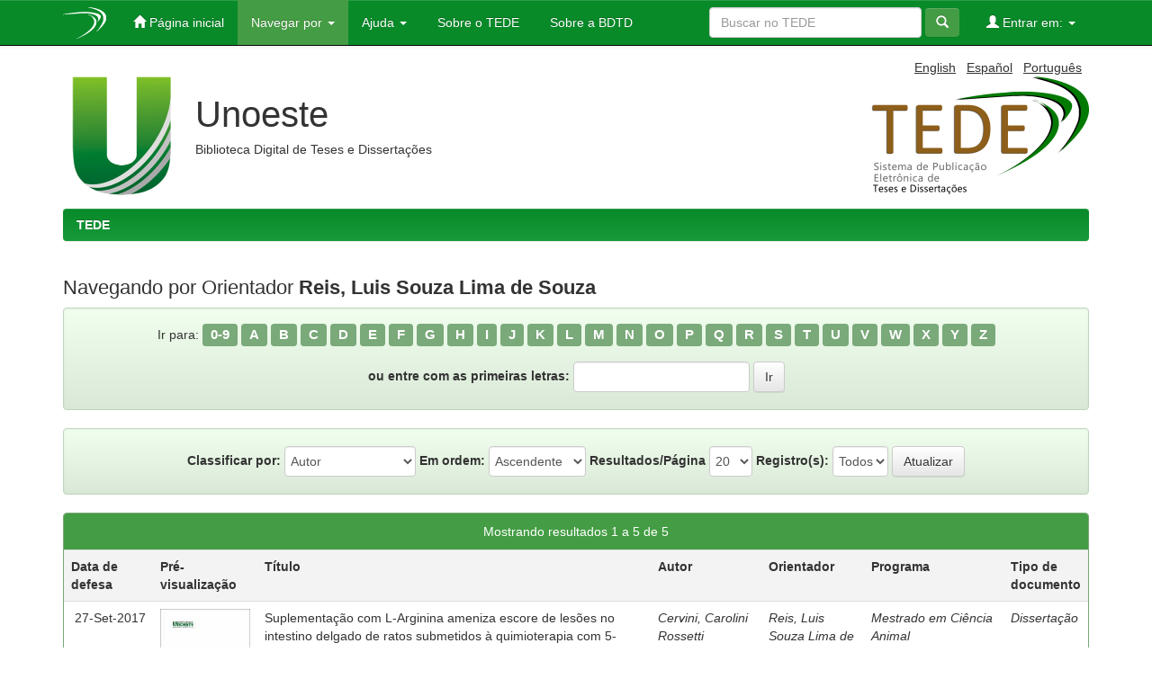

--- FILE ---
content_type: text/html;charset=UTF-8
request_url: http://bdtd.unoeste.br:8080/jspui/browse?type=advisor&value=Reis%2C+Luis+Souza+Lima+de+Souza
body_size: 25160
content:




















<!DOCTYPE html>
<html>
    <head>
        <title>TEDE: Buscando no repositório</title>
        <meta http-equiv="Content-Type" content="text/html; charset=UTF-8" />
        <meta name="Generator" content="DSpace 4.2" />
        <meta name="viewport" content="width=device-width, initial-scale=1.0">
        <link rel="shortcut icon" href="/jspui/favicon.ico" type="image/x-icon"/>
	    <link rel="stylesheet" href="/jspui/static/css/jquery-ui-1.11.0.custom/jquery-ui.css" type="text/css" />
	    <link rel="stylesheet" href="/jspui/static/css/bootstrap/bootstrap.min.css" type="text/css" />
	    <link rel="stylesheet" href="/jspui/static/css/bootstrap/bootstrap-theme.min.css" type="text/css" />
	    <link rel="stylesheet" href="/jspui/static/css/bootstrap/dspace-theme.css" type="text/css" />
	    <link rel="stylesheet" href="/jspui/reveal/reveal.css">	


        <link rel="search" type="application/opensearchdescription+xml" href="/jspui/open-search/description.xml" title="DSpace"/>

        
	<script type='text/javascript' src="/jspui/static/js/jquery/jquery.js"></script>
	<script type='text/javascript' src="/jspui/static/js/jquery/jquery-ui-1.10.3.custom.min.js"></script>
   	<script type="text/javascript" src="/jspui/static/js/foundation/foundation.js"></script>
   	<script type="text/javascript" src="/jspui/static/js/foundation/foundation.reveal.js"></script>
	<script type='text/javascript' src="/jspui/static/js/bootstrap/bootstrap.min.js"></script>
	<script type='text/javascript' src="/jspui/static/js/holder.js"></script>
	<script type="text/javascript" src="/jspui/utils.js"></script>
    <script type="text/javascript" src="/jspui/static/js/choice-support.js"> </script>
    

    
    
    

<!-- HTML5 shim and Respond.js IE8 support of HTML5 elements and media queries -->
<!--[if lt IE 9]>
  <script src="/jspui/static/js/html5shiv.js"></script>
  <script src="/jspui/static/js/respond.min.js"></script>
<![endif]-->
    </head>

    
    
    <body class="undernavigation">
<a class="sr-only" href="#content">Skip navigation</a>

<header class="navbar navbar-inverse navbar-fixed-top">    


    
            <div class="container">
                























       <div class="navbar-header">
         <button type="button" class="navbar-toggle" data-toggle="collapse" data-target=".navbar-collapse">
           <span class="icon-bar"></span>
           <span class="icon-bar"></span>
           <span class="icon-bar"></span>
         </button>
         <a class="navbar-brand" href="/jspui/"><img src="/jspui/image/logo_header.png" /></a>
       </div>
       <nav class="collapse navbar-collapse bs-navbar-collapse" role="navigation">
         <ul class="nav navbar-nav">
           <li class=""><a href="/jspui/"><span class="glyphicon glyphicon-home"></span> Página inicial</a></li>
                
           <li class="dropdown active">
             <a href="#" class="dropdown-toggle" data-toggle="dropdown">Navegar por <b class="caret"></b></a>
             <ul class="dropdown-menu">
               <li><a href="/jspui/community-list">Comunidades e coleções</a></li>
				<li class="divider"></li>
				<li class="dropdown-header">Navegar por:</li>
				
				
				
				      			<li><a href="/jspui/browse?type=dateissued">Data de defesa</a></li>
					
				      			<li><a href="/jspui/browse?type=author">Autor</a></li>
					
				      			<li><a href="/jspui/browse?type=advisor">Orientador</a></li>
					
				      			<li><a href="/jspui/browse?type=title">Título</a></li>
					
				      			<li><a href="/jspui/browse?type=subject">Assunto</a></li>
					
				      			<li><a href="/jspui/browse?type=cnpq">Áreas do CNPq</a></li>
					
				      			<li><a href="/jspui/browse?type=department">Departamento</a></li>
					
				      			<li><a href="/jspui/browse?type=program">Programa de pós-graduação</a></li>
					
				      			<li><a href="/jspui/browse?type=type">Tipo de documento</a></li>
					
				      			<li><a href="/jspui/browse?type=access">Tipo de acesso</a></li>
					
				    
				

            </ul>
          </li>
		    <li class="" class="dropdown">
             <a href="#" class="dropdown-toggle" data-toggle="dropdown">Ajuda <b class="caret"></b></a>
             <ul class="dropdown-menu">
				<li><a href="/jspui/static/harvesting.jsp">Sobre o Harvesting</a></li>
				<li><a href="/jspui/static/faq.jsp">Perguntas frequentes</a></li>
				<li><script type="text/javascript">
<!-- Javascript starts here
document.write('<a href="#" onClick="var popupwin = window.open(\'/jspui/help/index.html\',\'dspacepopup\',\'height=600,width=550,resizable,scrollbars\');popupwin.focus();return false;">Ajuda padrão<\/a>');
// -->
</script><noscript><a href="/jspui/help/index.html" target="dspacepopup">Ajuda padrão</a></noscript></li>
			</ul>
		    </li>
		    
           <li class=""><a href="/jspui/static/about-tede.jsp"><span class="glyphicon"></span> Sobre o TEDE</a></li>
	   <li class=""><a href="/jspui/static/bdtd.jsp"><span class="glyphicon"></span> Sobre a BDTD</a></li>
	  
       </ul>
       <div class="nav navbar-nav navbar-right">
		<ul class="nav navbar-nav navbar-right">
         <li class="dropdown">
         
             <a href="#" class="dropdown-toggle" data-toggle="dropdown"><span class="glyphicon glyphicon-user"></span> Entrar em: <b class="caret"></b></a>
	             
             <ul class="dropdown-menu">
               <li><a href="/jspui/mydspace">Meu espaço</a></li>
               <li><a href="/jspui/subscribe">Receber atualizações<br/> por e-mail</a></li>
               <li><a href="/jspui/profile">Editar perfil</a></li>

		
             </ul>
           </li>
          </ul>
          
	
	
		<form method="get" action="/jspui/simple-search" class="navbar-form navbar-right" scope="search">
		    <div class="form-group">
	          <input type="text" class="form-control" placeholder="Buscar no TEDE" name="query" id="tequery" size="25"/>
	        </div>
	        <button type="submit" class="btn btn-primary"><span class="glyphicon glyphicon-search"></span></button>
		</form>
	
	</div>
    </nav>

            </div>

</header>

<main id="content" role="main">
<div class="container banner">
	<div class="pull-right">

        <form method="get" name="repost" action="">
          <input type ="hidden" name ="locale"/>
        </form>


        <a class ="langChangeOn"
                  onclick="javascript:document.repost.locale.value='en';
                  document.repost.submit();">
                  
                 English</a> &nbsp;



        <a class ="langChangeOn"
                  onclick="javascript:document.repost.locale.value='es';
                  document.repost.submit();">
                  
                 Español</a> &nbsp;



        <a class ="langChangeOn"
                  onclick="javascript:document.repost.locale.value='pt_BR';
                  document.repost.submit();">
                  
                 Português</a> &nbsp;


</div>

	<div class="row">
		<div class="col-md-10">
			<div>
				<a href="/jspui">
	        		<img class="pull-left" src="/jspui/image/logo-instituicao.png">
				</a>
			</div>
        	<div class="repo-description">
				<h1>Unoeste</h1>
	        	<h4>Biblioteca Digital de Teses e Dissertações </h4>
        	</div>
        </div>
        <div class="col-md-2">
        	<img class="pull-right" src="/jspui/image/logo-tede.png">
       	</div>
	</div>
</div>	


	
		<div class="container">
		     		



  

<ol class="breadcrumb btn-success">

  <li><a href="/jspui/">TEDE</a></li>

</ol>

		</div>        
	
  
<div class="container">
		

























	
	<h2>
		Navegando  por Orientador <b>Reis, Luis Souza Lima de Souza</b>
	</h2>

	
	
	<div id="browse_navigation" class="well text-center">
	<form method="get" action="/jspui/browse">
			<input type="hidden" name="type" value="advisor"/>
			<input type="hidden" name="sort_by" value="1"/>
			<input type="hidden" name="order" value="ASC"/>
			<input type="hidden" name="rpp" value="20"/>
			<input type="hidden" name="etal" value="-1" />
<input type="hidden" name="value" value="Reis, Luis Souza Lima de Souza"/>
	
	
	
		<span>Ir para:</span>
	                        <a class="label label-default" href="/jspui/browse?type=advisor&amp;sort_by=1&amp;order=ASC&amp;rpp=20&amp;etal=-1&amp;value=Reis%2C+Luis+Souza+Lima+de+Souza&amp;starts_with=0">0-9</a>

	                        <a class="label label-default" href="/jspui/browse?type=advisor&amp;sort_by=1&amp;order=ASC&amp;rpp=20&amp;etal=-1&amp;value=Reis%2C+Luis+Souza+Lima+de+Souza&amp;starts_with=A">A</a>

	                        <a class="label label-default" href="/jspui/browse?type=advisor&amp;sort_by=1&amp;order=ASC&amp;rpp=20&amp;etal=-1&amp;value=Reis%2C+Luis+Souza+Lima+de+Souza&amp;starts_with=B">B</a>

	                        <a class="label label-default" href="/jspui/browse?type=advisor&amp;sort_by=1&amp;order=ASC&amp;rpp=20&amp;etal=-1&amp;value=Reis%2C+Luis+Souza+Lima+de+Souza&amp;starts_with=C">C</a>

	                        <a class="label label-default" href="/jspui/browse?type=advisor&amp;sort_by=1&amp;order=ASC&amp;rpp=20&amp;etal=-1&amp;value=Reis%2C+Luis+Souza+Lima+de+Souza&amp;starts_with=D">D</a>

	                        <a class="label label-default" href="/jspui/browse?type=advisor&amp;sort_by=1&amp;order=ASC&amp;rpp=20&amp;etal=-1&amp;value=Reis%2C+Luis+Souza+Lima+de+Souza&amp;starts_with=E">E</a>

	                        <a class="label label-default" href="/jspui/browse?type=advisor&amp;sort_by=1&amp;order=ASC&amp;rpp=20&amp;etal=-1&amp;value=Reis%2C+Luis+Souza+Lima+de+Souza&amp;starts_with=F">F</a>

	                        <a class="label label-default" href="/jspui/browse?type=advisor&amp;sort_by=1&amp;order=ASC&amp;rpp=20&amp;etal=-1&amp;value=Reis%2C+Luis+Souza+Lima+de+Souza&amp;starts_with=G">G</a>

	                        <a class="label label-default" href="/jspui/browse?type=advisor&amp;sort_by=1&amp;order=ASC&amp;rpp=20&amp;etal=-1&amp;value=Reis%2C+Luis+Souza+Lima+de+Souza&amp;starts_with=H">H</a>

	                        <a class="label label-default" href="/jspui/browse?type=advisor&amp;sort_by=1&amp;order=ASC&amp;rpp=20&amp;etal=-1&amp;value=Reis%2C+Luis+Souza+Lima+de+Souza&amp;starts_with=I">I</a>

	                        <a class="label label-default" href="/jspui/browse?type=advisor&amp;sort_by=1&amp;order=ASC&amp;rpp=20&amp;etal=-1&amp;value=Reis%2C+Luis+Souza+Lima+de+Souza&amp;starts_with=J">J</a>

	                        <a class="label label-default" href="/jspui/browse?type=advisor&amp;sort_by=1&amp;order=ASC&amp;rpp=20&amp;etal=-1&amp;value=Reis%2C+Luis+Souza+Lima+de+Souza&amp;starts_with=K">K</a>

	                        <a class="label label-default" href="/jspui/browse?type=advisor&amp;sort_by=1&amp;order=ASC&amp;rpp=20&amp;etal=-1&amp;value=Reis%2C+Luis+Souza+Lima+de+Souza&amp;starts_with=L">L</a>

	                        <a class="label label-default" href="/jspui/browse?type=advisor&amp;sort_by=1&amp;order=ASC&amp;rpp=20&amp;etal=-1&amp;value=Reis%2C+Luis+Souza+Lima+de+Souza&amp;starts_with=M">M</a>

	                        <a class="label label-default" href="/jspui/browse?type=advisor&amp;sort_by=1&amp;order=ASC&amp;rpp=20&amp;etal=-1&amp;value=Reis%2C+Luis+Souza+Lima+de+Souza&amp;starts_with=N">N</a>

	                        <a class="label label-default" href="/jspui/browse?type=advisor&amp;sort_by=1&amp;order=ASC&amp;rpp=20&amp;etal=-1&amp;value=Reis%2C+Luis+Souza+Lima+de+Souza&amp;starts_with=O">O</a>

	                        <a class="label label-default" href="/jspui/browse?type=advisor&amp;sort_by=1&amp;order=ASC&amp;rpp=20&amp;etal=-1&amp;value=Reis%2C+Luis+Souza+Lima+de+Souza&amp;starts_with=P">P</a>

	                        <a class="label label-default" href="/jspui/browse?type=advisor&amp;sort_by=1&amp;order=ASC&amp;rpp=20&amp;etal=-1&amp;value=Reis%2C+Luis+Souza+Lima+de+Souza&amp;starts_with=Q">Q</a>

	                        <a class="label label-default" href="/jspui/browse?type=advisor&amp;sort_by=1&amp;order=ASC&amp;rpp=20&amp;etal=-1&amp;value=Reis%2C+Luis+Souza+Lima+de+Souza&amp;starts_with=R">R</a>

	                        <a class="label label-default" href="/jspui/browse?type=advisor&amp;sort_by=1&amp;order=ASC&amp;rpp=20&amp;etal=-1&amp;value=Reis%2C+Luis+Souza+Lima+de+Souza&amp;starts_with=S">S</a>

	                        <a class="label label-default" href="/jspui/browse?type=advisor&amp;sort_by=1&amp;order=ASC&amp;rpp=20&amp;etal=-1&amp;value=Reis%2C+Luis+Souza+Lima+de+Souza&amp;starts_with=T">T</a>

	                        <a class="label label-default" href="/jspui/browse?type=advisor&amp;sort_by=1&amp;order=ASC&amp;rpp=20&amp;etal=-1&amp;value=Reis%2C+Luis+Souza+Lima+de+Souza&amp;starts_with=U">U</a>

	                        <a class="label label-default" href="/jspui/browse?type=advisor&amp;sort_by=1&amp;order=ASC&amp;rpp=20&amp;etal=-1&amp;value=Reis%2C+Luis+Souza+Lima+de+Souza&amp;starts_with=V">V</a>

	                        <a class="label label-default" href="/jspui/browse?type=advisor&amp;sort_by=1&amp;order=ASC&amp;rpp=20&amp;etal=-1&amp;value=Reis%2C+Luis+Souza+Lima+de+Souza&amp;starts_with=W">W</a>

	                        <a class="label label-default" href="/jspui/browse?type=advisor&amp;sort_by=1&amp;order=ASC&amp;rpp=20&amp;etal=-1&amp;value=Reis%2C+Luis+Souza+Lima+de+Souza&amp;starts_with=X">X</a>

	                        <a class="label label-default" href="/jspui/browse?type=advisor&amp;sort_by=1&amp;order=ASC&amp;rpp=20&amp;etal=-1&amp;value=Reis%2C+Luis+Souza+Lima+de+Souza&amp;starts_with=Y">Y</a>

	                        <a class="label label-default" href="/jspui/browse?type=advisor&amp;sort_by=1&amp;order=ASC&amp;rpp=20&amp;etal=-1&amp;value=Reis%2C+Luis+Souza+Lima+de+Souza&amp;starts_with=Z">Z</a>
<br/>
<br/>
<div class="container">
	<label for="navBy777893">ou entre com as primeiras letras:</label>
	<input id="navBy777893" type="text" name="starts_with" class="input-border"/>&nbsp;<input type="submit" class="btn btn-default" value="Ir" />
</div>

	</form>
	</div>
	

	
	<div id="browse_controls" class="well text-center">
	<form method="get" action="/jspui/browse">
		<input type="hidden" name="type" value="advisor"/>
<input type="hidden" name="value" value="Reis, Luis Souza Lima de Souza"/>





		<label for="sort_by">Classificar por:</label>
		<select name="sort_by" class="input-border-no-paddings">
 <option value="1" selected="selected">Autor</option> <option value="2" >Data de defesa</option> <option value="3" >Data de depósito</option> <option value="4" >Orientador</option> <option value="5" >Programa</option> <option value="6" >Tipo de documento</option> <option value="7" >Título</option>
		</select>

		<label for="order">Em ordem:</label>
		<select name="order" class="input-border-no-paddings">
			<option value="ASC" selected="selected">Ascendente</option>
			<option value="DESC" >Descendente</option>
		</select>

		<label for="rpp">Resultados/Página</label>
		<select name="rpp" class="input-border-no-paddings">
	
			<option value="5" >5</option>
	
			<option value="10" >10</option>
	
			<option value="15" >15</option>
	
			<option value="20" selected="selected">20</option>
	
			<option value="25" >25</option>
	
			<option value="30" >30</option>
	
			<option value="35" >35</option>
	
			<option value="40" >40</option>
	
			<option value="45" >45</option>
	
			<option value="50" >50</option>
	
			<option value="55" >55</option>
	
			<option value="60" >60</option>
	
			<option value="65" >65</option>
	
			<option value="70" >70</option>
	
			<option value="75" >75</option>
	
			<option value="80" >80</option>
	
			<option value="85" >85</option>
	
			<option value="90" >90</option>
	
			<option value="95" >95</option>
	
			<option value="100" >100</option>

		</select>

		<label for="etal">Registro(s):</label>
		<select name="etal" class="input-border-no-paddings">

			<option value="0" selected="selected">Todos</option>
<option value="1" >1</option>	
			<option value="5" >5</option>
	
			<option value="10" >10</option>
	
			<option value="15" >15</option>
	
			<option value="20" >20</option>
	
			<option value="25" >25</option>
	
			<option value="30" >30</option>
	
			<option value="35" >35</option>
	
			<option value="40" >40</option>
	
			<option value="45" >45</option>
	
			<option value="50" >50</option>

		</select>

		<input type="submit" class="btn btn-default" name="submit_browse" value="Atualizar"/>



	</form>
	</div>
<div class="panel panel-primary">
	
	<div class="panel-heading text-center">
		Mostrando resultados 1 a 5 de 5

	



	</div>
	
    
    
	<table align="center" class="table" summary="This table browses all dspace content">
<tr>
<th id="t1" class="oddRowEvenCol">Data de defesa</th><th id="t2" class="oddRowOddCol">Pré-visualização</th><th id="t3" class="oddRowEvenCol">Título</th><th id="t4" class="oddRowOddCol">Autor</th><th id="t5" class="oddRowEvenCol">Orientador</th><th id="t6" class="oddRowOddCol">Programa</th><th id="t7" class="oddRowEvenCol">Tipo de documento</th></tr><tr><td headers="t1" class="evenRowEvenCol" nowrap="nowrap" align="right">27-Set-2017</td><td headers="t2" class="evenRowOddCol" ><a href="/jspui/handle/jspui/1116" /><img src="/jspui/retrieve/2876/Carolini%20Rossetti%20Cervini.pdf.jpg" alt="Carolini Rossetti Cervini.pdf.jpg" width="141.0" height="200.0"/ border="0"></a></td><td headers="t3" class="evenRowEvenCol" ><a href="/jspui/handle/jspui/1116">Suplementação&#x20;com&#x20;L-Arginina&#x20;ameniza&#x20;escore&#x20;de&#x20;lesões&#x20;no&#x20;intestino&#x20;delgado&#x20;de&#x20;ratos&#x20;submetidos&#x20;à&#x20;quimioterapia&#x20;com&#x20;5-Fluorouracil</a></td><td headers="t4" class="evenRowOddCol" ><em><a href="/jspui/browse?type=author&amp;value=Cervini%2C+Carolini+Rossetti">Cervini,&#x20;Carolini&#x20;Rossetti</a></em></td><td headers="t5" class="evenRowEvenCol" ><em><a href="/jspui/browse?type=advisor&amp;value=Reis%2C+Luis+Souza+Lima+de+Souza">Reis,&#x20;Luis&#x20;Souza&#x20;Lima&#x20;de&#x20;Souza</a></em></td><td headers="t6" class="evenRowOddCol" ><em><a href="/jspui/browse?type=program&amp;value=Mestrado+em+Ci%C3%AAncia+Animal&amp;value_lang=por">Mestrado&#x20;em&#x20;Ciência&#x20;Animal</a></em></td><td headers="t7" class="evenRowEvenCol" ><em><a href="/jspui/browse?type=type&amp;value=Disserta%C3%A7%C3%A3o&amp;value_lang=por">Dissertação</a></em></td></tr>
<tr><td headers="t1" class="oddRowEvenCol" nowrap="nowrap" align="right">27-Nov-2018</td><td headers="t2" class="oddRowOddCol" ><a href="/jspui/handle/jspui/1139" /><img src="/jspui/retrieve/2995/Marcela%20de%20Andrade%20Bernal%20Fagiani.pdf.jpg" alt="Marcela de Andrade Bernal Fagiani.pdf.jpg" width="141.0" height="200.0"/ border="0"></a></td><td headers="t3" class="oddRowEvenCol" ><a href="/jspui/handle/jspui/1139">Benefícios&#x20;da&#x20;suplementação&#x20;com&#x20;L-Arginina&#x20;em&#x20;ratas&#x20;Wistar&#x20;submetidas&#x20;à&#x20;quimioterapia&#x20;com&#x20;5-Fluorouracil</a></td><td headers="t4" class="oddRowOddCol" ><em><a href="/jspui/browse?type=author&amp;value=Fagiani%2C+Marcela+de+Andrade+Bernal">Fagiani,&#x20;Marcela&#x20;de&#x20;Andrade&#x20;Bernal</a></em></td><td headers="t5" class="oddRowEvenCol" ><em><a href="/jspui/browse?type=advisor&amp;value=Reis%2C+Luis+Souza+Lima+de+Souza">Reis,&#x20;Luis&#x20;Souza&#x20;Lima&#x20;de&#x20;Souza</a></em></td><td headers="t6" class="oddRowOddCol" ><em><a href="/jspui/browse?type=program&amp;value=Mestrado+em+Ci%C3%AAncia+Animal&amp;value_lang=por">Mestrado&#x20;em&#x20;Ciência&#x20;Animal</a></em></td><td headers="t7" class="oddRowEvenCol" ><em><a href="/jspui/browse?type=type&amp;value=Disserta%C3%A7%C3%A3o&amp;value_lang=por">Dissertação</a></em></td></tr>
<tr><td headers="t1" class="evenRowEvenCol" nowrap="nowrap" align="right">22-Nov-2018</td><td headers="t2" class="evenRowOddCol" ><a href="/jspui/handle/jspui/1125" /><img src="/jspui/retrieve/2914/Sandra%20Cristina%20Genaro.pdf.jpg" alt="Sandra Cristina Genaro.pdf.jpg" width="141.0" height="200.0"/ border="0"></a></td><td headers="t3" class="evenRowEvenCol" ><a href="/jspui/handle/jspui/1125">Suplementação&#x20;com&#x20;probiótico&#x20;ameniza&#x20;a&#x20;agressividade&#x20;do&#x20;tumor&#x20;colorretal&#x20;induzido&#x20;quimicamente&#x20;em&#x20;ratos</a></td><td headers="t4" class="evenRowOddCol" ><em><a href="/jspui/browse?type=author&amp;value=Genaro%2C+Sandra+Cristina">Genaro,&#x20;Sandra&#x20;Cristina</a></em></td><td headers="t5" class="evenRowEvenCol" ><em><a href="/jspui/browse?type=advisor&amp;value=Reis%2C+Luis+Souza+Lima+de+Souza">Reis,&#x20;Luis&#x20;Souza&#x20;Lima&#x20;de&#x20;Souza</a></em></td><td headers="t6" class="evenRowOddCol" ><em><a href="/jspui/browse?type=program&amp;value=Doutorado+em+Fisiopatologia+e+Sa%C3%BAde+Animal&amp;value_lang=por">Doutorado&#x20;em&#x20;Fisiopatologia&#x20;e&#x20;Saúde&#x20;Animal</a></em></td><td headers="t7" class="evenRowEvenCol" ><em><a href="/jspui/browse?type=type&amp;value=Tese&amp;value_lang=por">Tese</a></em></td></tr>
<tr><td headers="t1" class="oddRowEvenCol" nowrap="nowrap" align="right">9-Dez-2019</td><td headers="t2" class="oddRowOddCol" ><a href="/jspui/handle/jspui/1304" /><img src="/jspui/retrieve/3976/Joicy%20Priscila%20da%20Costa%20Maia.pdf.jpg" alt="Joicy Priscila da Costa Maia.pdf.jpg" width="141.0" height="200.0"/ border="0"></a></td><td headers="t3" class="oddRowEvenCol" ><a href="/jspui/handle/jspui/1304">Suplementação&#x20;com&#x20;quercetina&#x20;reduz&#x20;a&#x20;dislipidemia&#x20;e&#x20;a&#x20;esteatose&#x20;hepática&#x20;em&#x20;ratos&#x20;alimentados&#x20;com&#x20;dieta&#x20;obesogênica</a></td><td headers="t4" class="oddRowOddCol" ><em><a href="/jspui/browse?type=author&amp;value=Maia%2C+Joicy+Priscila+da+Costa">Maia,&#x20;Joicy&#x20;Priscila&#x20;da&#x20;Costa</a></em></td><td headers="t5" class="oddRowEvenCol" ><em><a href="/jspui/browse?type=advisor&amp;value=Reis%2C+Luis+Souza+Lima+de+Souza">Reis,&#x20;Luis&#x20;Souza&#x20;Lima&#x20;de&#x20;Souza</a></em></td><td headers="t6" class="oddRowOddCol" ><em><a href="/jspui/browse?type=program&amp;value=Mestrado+em+Ci%C3%AAncia+Animal&amp;value_lang=por">Mestrado&#x20;em&#x20;Ciência&#x20;Animal</a></em></td><td headers="t7" class="oddRowEvenCol" ><em><a href="/jspui/browse?type=type&amp;value=Disserta%C3%A7%C3%A3o&amp;value_lang=por">Dissertação</a></em></td></tr>
<tr><td headers="t1" class="evenRowEvenCol" nowrap="nowrap" align="right">11-Fev-2015</td><td headers="t2" class="evenRowOddCol" ><a href="/jspui/handle/tede/717" /><img src="/jspui/retrieve/1804/Matheus%20Parra.pdf.jpg" alt="Matheus Parra.pdf.jpg" width="141.0" height="200.0"/ border="0"></a></td><td headers="t3" class="evenRowEvenCol" ><a href="/jspui/handle/tede/717">EFEITO&#x20;NEFROPROTETOR&#x20;DA&#x20;AÇÃO&#x20;DE&#x20;PROBIÓTICOS&#x20;EM&#x20;RATOS&#x20;INTOXICADOS&#x20;POR&#x20;DICROMATO&#x20;DE&#x20;POTÁSSIO</a></td><td headers="t4" class="evenRowOddCol" ><em><a href="/jspui/browse?type=author&amp;value=Parra%2C+Matheus+Campos+Garcia">Parra,&#x20;Matheus&#x20;Campos&#x20;Garcia</a></em></td><td headers="t5" class="evenRowEvenCol" ><em><a href="/jspui/browse?type=advisor&amp;value=Reis%2C+Luis+Souza+Lima+de+Souza">Reis,&#x20;Luis&#x20;Souza&#x20;Lima&#x20;de&#x20;Souza</a></em></td><td headers="t6" class="evenRowOddCol" ><em><a href="/jspui/browse?type=program&amp;value=Mestrado+em+Ci%C3%AAncia+Animal&amp;value_lang=por">Mestrado&#x20;em&#x20;Ciência&#x20;Animal</a></em></td><td headers="t7" class="evenRowEvenCol" ><em><a href="/jspui/browse?type=type&amp;value=Disserta%C3%A7%C3%A3o&amp;value_lang=por">Dissertação</a></em></td></tr>
</table>

    
	
	<div class="panel-footer text-center">
		Mostrando resultados 1 a 5 de 5

	



	</div>
</div>
	
	
















</div>
</main>

<footer class="navbar navbar-inverse navbar-bottom">

	<div id="tede-footer" class="container text-muted" style="padding-left: 0px;">
		
		<div class="text-center col-md-12">
       		<div class="footer-logo pull-left">
			
	       		
				<a target="_blank" href="/jspui/feedback">
				<img class="pull-left" src="/jspui/image/logo-instituicao-rodape.png"></a>
	       		<div class="pull-left" style="padding-left: 5px;">
		       		<div class="footer-institution-data" style="font-weight: bold;">
		       			Unoeste
		       		</div>
		       		<div class="footer-institution-data">
		       			0800 7715533 / (18) 32292003
		       		</div>
		       		<div class="footer-institution-data">
		       			bdtd@unoeste.br
		       		</div>
	       		</div>
			
       		</div>
       		
       		<div class="footer-logo pull-right">
			
	       		<a href="http://bdtd.ibict.br/" target="_blank">
				<img class="pull-left " src="/jspui/image/logo-bdtd-rodape.png"></a>
				<a href="http://www.ibict.br/" class="default-padding-left" target="_blank">
					<img class="footer-logo pull-left" src="/jspui/image/ibict-60.png"></a>
			
       		</div>
			
		</div>
		
	</div>

</footer>
</body>
</html>